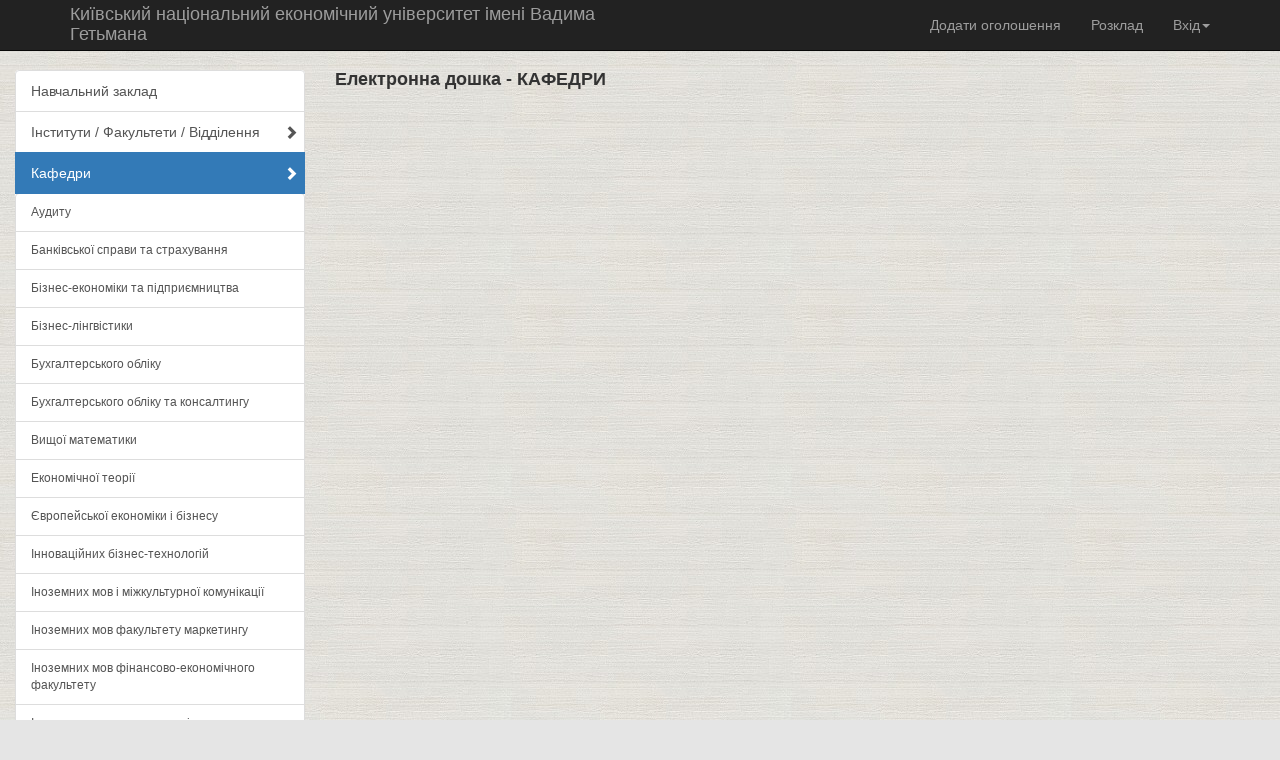

--- FILE ---
content_type: text/html
request_url: http://dekanat.kneu.kiev.ua/cgi-bin/board.cgi?show=chair&num=67
body_size: 11520
content:
<!DOCTYPE html><html><head><meta http-equiv="X-UA-Compatible" content="IE=edge,chrome=1" /><meta name="viewport" content="width=device-width, initial-scale=1.0" /><meta name="keywords" content="" /><meta name="author" content="ПП Політек-Софт" /><meta name="description" content="ПС-Дошка оголошень v.3.7" /><meta http-equiv="Content-Type" content="text/html; charset=windows-1251" /><title>ПС-Дошка оголошень v.3.7</title>
<link rel="stylesheet" type="text/css" href="./../css/style3.css" /><script type="text/javascript" src="./../js/jquery.min.js"></script><script type="text/javascript" src="./../js/jquery.maskedinput-1.4.1.min.js"></script><script type="text/javascript" src="./../js/bootstrap.min.3.js"></script><script type="text/javascript" src="./../js/rwd-table.min.js" ></script><script type="text/javascript" src="./../js/datepicker.js" ></script><script type="text/javascript" src="./../js/jquery.autocomplete.min.js" ></script><script type="text/javascript" src="./../js/js.js" ></script><script type="text/javascript" src="./../js/date.js" ></script><script type="text/javascript" src="./../js/select2.min.js" ></script><script type="text/javascript" src="./../js/summernote.min.js" ></script><script type="text/javascript" src="./../js/locales/summernote-uk-UA.min.js" ></script><script type="text/javascript"> var url = "./srequest.cgi"; </script><style type="text/css">@media print { .hidden-print { display: none !important; } a[href]:after {content: " ";}  body { padding-top: 0;} .col-print-6 { width: 50%; float: left; page-break-inside: avoid; }}</style></head><body><div id="wrap"><div class="container-fluid"><style>body{ background-image: url(../css/background.jpg);}</style><div class="navbar navbar-inverse navbar-fixed-top" role="navigation"><div class="container"><div class="navbar-header" style="width: 50%;"><button type="button" class="navbar-toggle" data-toggle="collapse" data-target=".navbar-collapse"><span class="sr-only">Меню</span><span class="icon-bar"></span><span class="icon-bar"></span><span class="icon-bar"></span></button><div class="active navbar-brand hidden-xs" style="width: 100%;padding-top: 4px;" title="">Київський національний економічний університет імені Вадима Гетьмана</div><div class="active navbar-brand visible-xs" ></div></div><div class="navbar-collapse collapse"><ul class="nav navbar-nav navbar-right"><li><a href="./kaf.cgi?n=999&rout=98875" class="options-lg">Додати оголошення</a></li><li><a href="./timetable.cgi" class="options-lg">Розклад</a></li><li class="dropdown"><a href="#" class="dropdown-toggle" data-toggle="dropdown">Вхід<b class="caret"></b></a><ul class="dropdown-menu"><li><a href="./kaf.cgi?n=999&t=98" class="options-lg">Кабінет працівника ЗВО</a></li><li><a href="./classman.cgi?n=2" class="options-sm">Кабінет студента</a></li></ul></li></ul></div></div></div><div class=""><div class="pf16"><div class="row"><div class="col-md-3 col-xs-12"><div id="menu"><div class="panel list-group" style="border:0"><a href="./board.cgi?show=all" class="list-group-item ">Навчальний заклад</a><a href="#" class="list-group-item " data-toggle="collapse" data-target="#fm" data-parent="#menu">Інститути / Факультети / Відділення <span class="glyphicon glyphicon-chevron-right pull-right" style="position: absolute;top: 13px;right: 6px;"></span></a><div id="fm" class="sublinks collapse " aria-expanded="false"><a class="list-group-item small" href="./board.cgi?show=faculty&num=34" >Відділ аспірантури і докторантури</a><a class="list-group-item small" href="./board.cgi?show=faculty&num=1" >Економіки та управління</a><a class="list-group-item small" href="./board.cgi?show=faculty&num=13" >Інститут бізнес-освіти</a><a class="list-group-item small" href="./board.cgi?show=faculty&num=17" >Інститут дистанційної освіти</a><a class="list-group-item small" href="./board.cgi?show=faculty&num=9" >Інститут інформаційних технологій в економіці</a><a class="list-group-item small" href="./board.cgi?show=faculty&num=18" >Інститут післядипломної освіти</a><a class="list-group-item small" href="./board.cgi?show=faculty&num=36" >Кафедра військової підготовки Університету</a><a class="list-group-item small" href="./board.cgi?show=faculty&num=4" >Маркетингу</a><a class="list-group-item small" href="./board.cgi?show=faculty&num=2" >Міжнародної економіки та менеджменту</a><a class="list-group-item small" href="./board.cgi?show=faculty&num=5" >Обліку та податкового менеджменту</a><a class="list-group-item small" href="./board.cgi?show=faculty&num=16" >Управлiння персоналом, соціології та психології</a><a class="list-group-item small" href="./board.cgi?show=faculty&num=35" >Фаховий коледж інформаційних систем і технологій</a><a class="list-group-item small" href="./board.cgi?show=faculty&num=7" >Фінансів</a><a class="list-group-item small" href="./board.cgi?show=faculty&num=10" >Центр міжнародної академічної мобільності</a><a class="list-group-item small" href="./board.cgi?show=faculty&num=3" >Юридичний інститут</a></div><a href="#" class="list-group-item active" data-toggle="collapse" data-target="#km" data-parent="#menu">Кафедри <span class="glyphicon glyphicon-chevron-right pull-right" style="position: absolute;top: 13px;right: 6px;"></span></a><div id="km" class="sublinks collapse  in" aria-expanded="true"> <a class="list-group-item small" href="./board.cgi?show=chair&num=37" >Аудиту</a><a class="list-group-item small" href="./board.cgi?show=chair&num=32" >Банківської справи та страхування</a><a class="list-group-item small" href="./board.cgi?show=chair&num=14" >Бізнес-економіки та підприємництва</a><a class="list-group-item small" href="./board.cgi?show=chair&num=9" >Бізнес-лінгвістики</a><a class="list-group-item small" href="./board.cgi?show=chair&num=35" >Бухгалтерського обліку</a><a class="list-group-item small" href="./board.cgi?show=chair&num=34" >Бухгалтерського обліку та консалтингу</a><a class="list-group-item small" href="./board.cgi?show=chair&num=10" >Вищої математики</a><a class="list-group-item small" href="./board.cgi?show=chair&num=5" >Економічної теорії</a><a class="list-group-item small" href="./board.cgi?show=chair&num=50" >Європейської економіки і бізнесу</a><a class="list-group-item small" href="./board.cgi?show=chair&num=69" >Інноваційних бізнес-технологій</a><a class="list-group-item small" href="./board.cgi?show=chair&num=23" >Іноземних мов і міжкультурної комунікації</a><a class="list-group-item small" href="./board.cgi?show=chair&num=24" >Іноземних мов факультету маркетингу</a><a class="list-group-item small" href="./board.cgi?show=chair&num=25" >Іноземних мов фінансово-економічного факультету</a><a class="list-group-item small" href="./board.cgi?show=chair&num=57" >Іноземних мов юридичного інституту</a><a class="list-group-item small" href="./board.cgi?show=chair&num=41" >Інформатики та системології</a><a class="list-group-item small" href="./board.cgi?show=chair&num=43" >Інформаційних систем в економіці</a><a class="list-group-item small" href="./board.cgi?show=chair&num=70" >Кафедра військової підготовки</a><a class="list-group-item small" href="./board.cgi?show=chair&num=55" >Комерційної діяльності та логістики</a><a class="list-group-item small" href="./board.cgi?show=chair&num=30" >Корпоративних фінансів і контролінгу</a><a class="list-group-item small" href="./board.cgi?show=chair&num=28" >Маркетингу імені  А.Ф.Павленко</a><a class="list-group-item small" href="./board.cgi?show=chair&num=44" >Математичного моделювання та статистики</a><a class="list-group-item small" href="./board.cgi?show=chair&num=13" >Менеджменту</a><a class="list-group-item small" href="./board.cgi?show=chair&num=18" >Міжнародних фінансів</a><a class="list-group-item small" href="./board.cgi?show=chair&num=16" >Міжнародного менеджменту</a><a class="list-group-item small" href="./board.cgi?show=chair&num=51" >Міжнародного обліку і аудиту</a><a class="list-group-item small" href="./board.cgi?show=chair&num=17" >Міжнародної економіки</a><a class="list-group-item small" href="./board.cgi?show=chair&num=45" >Міжнародної торгівлі і маркетингу</a><a class="list-group-item small" href="./board.cgi?show=chair&num=12" >Національної економіки та публічного управління</a><a class="list-group-item small" href="./board.cgi?show=chair&num=26" >Німецької мови</a><a class="list-group-item small" href="./board.cgi?show=chair&num=38" >Обліку, контролю та оподаткування агробізнесу</a><a class="list-group-item small" href="./board.cgi?show=chair&num=7" >Педагогіки та психології</a><a class="list-group-item small" href="./board.cgi?show=chair&num=36" >Податкового менеджменту та фінансового моніторингу</a><a class="list-group-item small" href="./board.cgi?show=chair&num=3" >Політичних технологій</a><a class="list-group-item small" href="./board.cgi?show=chair&num=21" >Приватного права</a><a class="list-group-item small" href="./board.cgi?show=chair&num=64" >Природничих дисциплін</a><a class="list-group-item small" href="./board.cgi?show=chair&num=65" >Програмування</a><a class="list-group-item small" href="./board.cgi?show=chair&num=53" >Публічного та міжнародного права</a><a class="list-group-item small" href="./board.cgi?show=chair&num=11" >Регіоналістики і туризму</a><a class="list-group-item small" href="./board.cgi?show=chair&num=48" >Системного аналізу та кібербезпеки</a><a class="list-group-item small" href="./board.cgi?show=chair&num=27" >Соціоекономіки та управління персоналом</a><a class="list-group-item small" href="./board.cgi?show=chair&num=54" >Соціології</a><a class="list-group-item small" href="./board.cgi?show=chair&num=15" >Стратегії бізнесу</a><a class="list-group-item small" href="./board.cgi?show=chair&num=31" >Страхування</a><a class="list-group-item small" href="./board.cgi?show=chair&num=66" >Суспільних дисциплін</a><a class="list-group-item small" href="./board.cgi?show=chair&num=19" >Теоретичної юриспруденції</a><a class="list-group-item small" href="./board.cgi?show=chair&num=68" >Фізико-математичних дисциплін</a><a class="list-group-item small" href="./board.cgi?show=chair&num=6" >Фізичного виховання</a><a class="list-group-item small" href="./board.cgi?show=chair&num=29" >Фінансів</a><a class="list-group-item small" href="./board.cgi?show=chair&num=59" >Центр виховної роботи</a></div></div></div></div><div class="col-md-9 col-xs-12"><h4 style="font-weight: bold;font-size: 18px;margin-top: 0;">Електронна дошка - <span style="text-transform: uppercase;">Кафедри</span> </h4><ul class="list-unstyled"></ul></div></div></div></div></div></div><div id="footer"><div class="container"><p class="text-muted credit">© ПП <a href="http://politek-soft.kiev.ua" target="_blank">Політек-софт</a></p></div></div><script type="text/javascript">$('.datepicker').datepicker({weekStart: 1,todayBtn: "linked",autoclose: true,orientation: "top right",todayHighlight: true,format: "dd.mm.yyyy",});</script><script>$.ajax({url: './srequest.cgi',method: 'post',data: {sesID:'', t:'2000'},success: function(data) {const msg = JSON.parse(data);if(msg.NewMessages) { if (msg.priority) {const container = document.querySelector('.jumbotron.pf16');const alert = document.createElement('div');const alertHeader = document.createElement('h3');alert.classList.add('alert', 'alert-warning');alert.appendChild(alertHeader);container.insertAdjacentElement('afterbegin', alert);alertHeader.textContent = 'У Вас є непрочитані важливі повідомлення!';}$('#msg_count').html(msg.count);} else {$('#badge_msg_count').remove(); } }});</script></body></html>

--- FILE ---
content_type: text/css
request_url: http://dekanat.kneu.kiev.ua/css/style3.css
body_size: 7750
content:
@import "bootstrap.min.3.css";@import "select2.min.css";@import "font-awesome.min.css";@import "bootstrap-social.css";@import "datepicker.css";@import "summernote.min.css";body{background:#e5e5e5}html,body{ height:100%}#wrap{ min-height:100%; height:auto !important; height:100%; margin:0 auto -32px; padding:0 0 30px}#footer{ height:30px; background-color:#f5f5f5}#wrap >.container{ padding:30px 15px 0}.container .credit{ margin:6px 0}#footer >.container{ padding-left:15px; padding-right:15px}code{ font-size:80%}ul.f-tree li,ul.f-tree li a{font-size:16px}.a-disabled{color:#eee}.bs-callout{ padding:5px; margin:5px 0; border:1px solid #eee; border-left-width:5px; border-radius:3px}.bs-callout-danger{ border-left-color:#ce4844}.f-tree hr{margin:5px -15px}.login{max-width:460px}.regfrm{max-width:750px}.refrm{max-width:650px}.skaf{width:310px}}@media (max-width:980px){.text-right{text-align:left}.skaf{width:170px}}@media (min-width:640px){.fl15{float:left !important;margin-right:15px}}@media (min-width:468px){.login{max-width:460px}.regfrm{max-width:750px}.refrm{max-width:650px}}body{padding-top:70px}.skaf{padding-top:5px;display:block;overflow:hidden}.skaf small{display:block;font-size:11px;text-overflow:clip;overflow:hidden}.jumbotron{background:#fff;padding:20px!important}.jumbotron h2{margin-top:0}h2{font-size:24px}h3{font-size:20px}.mainbody{background:#fff; overflow:hidden; -webkit-border-radius:3px; -moz-border-radius:3px; border-radius:3px; border:1px solid #d8d8d8; border-bottom-width:2px;padding:0 30px 30px 30px}.regfrm{margin-top:-50px}label{font-weight:normal;font-size:14px}label.lnorm{font-weight:700}input.required{border-color:#d2322d}label.required{color:#d2322d}.cpst{font-size:10px;font-style:italic}.pb10{padding-bottom:10px}.mb5{margin-bottom:5px}.mb10{margin-bottom:10px}.mt15{margin-top:15px}.ml15{margin-left:15px}div.pf16 p,.p16{font-size:16px}div.pm0 >p{margin-bottom:0}.box-info-center{margin:auto;width:50%;background-color:#FFF;border-color:#DDD;border-width:1px;border-radius:4px;padding:10px;box-shadow:none}.sings{width:auto; min-width:0; display:table}.sings th{text-align:center}.sings td{text-align:center;white-space:nowrap}td.fst{white-space:nowrap;width:250px;text-align:left}.f{text-align:center;font-weight:bold}.f1{background-color:#e2fff8 !important}.f2{background-color:#ffd8d8 !important}.table-striped tbody tr.highlight td{background-color:#ff9797}td.yel{background-color:#FDF8C2 !important}td.mod{background-color:#F99 !important}div.table-responsive{-webkit-border-radius:0px!important;-moz-border-radius:0px!important;border-radius:0px!important}.lh1{font-size:3px!important;width:1px!important;border:none!important;background:none!important}.fs12{font-size:12px}.table tbody>tr>td.vert-align{ vertical-align:middle}.hlp{border-bottom:1px dashed #000;cursor:help}.thbg{ background-color:#f5f5f5}.hand{cursor:pointer}.sm >tbody >tr >td,.sm >tbody >tr >th,.sm >tfoot >tr >td,.sm >tfoot >tr >th,.sm >thead >tr >td,.sm >thead >tr >th{font-size:12px}.msg{font-size:20px;color:#fff;padding-top:14px}.badge{ background-color:red;border:0px none;color:#5BC0DE; display:inline-block;min-width:10px;padding:3px 7px;font-size:14px;line-height:1;color:#FFF;text-align:center;white-space:nowrap;vertical-align:baseline;border-radius:10px; position:relative; z-index:9999; top:-15px;right:-42px}.dropdown{  }.notif:focus,.notif::hover{background-color:none!important}.glyphicon-bell{ font-size:1.5rem}.notifications{ min-width:420px} .notifications-wrapper{ overflow:auto; max-height:250px} .menu-title{ color:#f78; font-size:1.5rem; display:inline-block}.glyphicon-circle-arrow-right{ margin-left:10px} .notification-heading,.notification-footer { padding:2px 10px}.dropdown-menu.divider{ margin:5px 0}.item-title{ font-size:1.3rem; color:#000}.notifications a.content{ text-decoration:none; background:#ccc}.notification-item{padding:10px;margin:5px;background:#F2F2F2;border-radius:4px} .nav-pills >li >a{ font-size:16px; -webkit-transition:background-color 0.2s; -moz-transition:background-color 0.2s; -o-transition:background-color 0.2s; transition:background-color 0.2s} .click-row >td{cursor:pointer} .btn-file{ position:relative; overflow:hidden}.btn-file input[type=file]{ position:absolute; top:0; right:0; min-width:100%; min-height:100%; font-size:100px; text-align:right; filter:alpha(opacity=0); opacity:0; background:red; cursor:inherit; display:block}input[readonly]{ background-color:white !important; cursor:text !important}.autocomplete-suggestions{border:1px solid #999;background:#FFF;cursor:default;overflow:auto;-webkit-box-shadow:1px 4px 3px rgba(50,50,50,0.64);-moz-box-shadow:1px 4px 3px rgba(50,50,50,0.64);box-shadow:1px 4px 3px rgba(50,50,50,0.64)}.autocomplete-suggestion{padding:2px 5px;white-space:nowrap;overflow:hidden}.autocomplete-no-suggestion{padding:2px 5px}.autocomplete-selected{background:#F0F0F0}.autocomplete-suggestions strong{font-weight:bold;color:#000}.autocomplete-group{padding:2px 5px}.autocomplete-group strong{font-weight:bold;font-size:16px;color:#000;display:block;border-bottom:1px solid #000}.li-activ{font-weight: bold;}
td.pinc{ background-color: #ffebeb !important; }
div.tooltips{display:none; width:280px;overflow:hidden;position:absolute; z-index:999;left:-9999px;background-color:#252525;padding:5px;border:1px solid #929292;box-shadow: 0 0 10px rgba(0,0,0,0.5); border-radius: 5px;-webkit-border-radius: 5px;-moz-border-radius: 5px;-o-border-radius: 5px;-ms-border-radius: 5px;}
div.tooltips p{margin:0;padding:0;color:#fff;white-space:nowrap;}
.t-m, .t-p, .t-e, .t-prz, .t-b, .t-ects, .t-for, .t-ekz{ text-align: center;min-width: 50px;width: 50px;}
.t-fio{white-space: nowrap;width: 210px;min-width: 210px;}
.ptk, .bal, .ects, .for-bal, .m{text-align: center;}
.ptk{background-color: #f0f0f0;}
.bal{background-color: #f0f0f0;}
.ects{background-color: #ccd4ff;}
.for-bal{background-color: #adbaff;}
#legend{  font-size: 1.2em; text-align: left;padding: 1px;}
#legend .tdred, #legend .notIn, #legend .auto{width:24px;}
#legend .tdred{background-color: #FF5353;}
#legend .notIn{background-color: #FFCD6F;}
#legend .auto{background-color: #AEEECF;}
#legend .setv{color: green;}
#legend .l-text{  font-size: 12px;white-space: nowrap;padding-left: 5px;padding-right: 10px;line-height: 1;}
.bs-callout-danger p{font-size: 12px;}
.datepicker{z-index:1020 !important;}
.dropdown-submenu { position: relative; }
.dropdown-submenu>.dropdown-menu {
    top: 0;
    left: 100%;
    margin-top: 0px;
    margin-left: -1px;
    -webkit-border-radius: 0 6px 6px 6px;
    -moz-border-radius: 0 6px 6px;
    border-radius: 0 6px 6px 6px;
}
.dropdown-submenu:hover>.dropdown-menu { display: block; }
.dropdown-submenu>a:after {
    display: block;
    content: " ";
    float: right;
    width: 0;
    height: 0;
    border-color: transparent;
    border-style: solid;
    border-width: 5px 0 5px 5px;
    border-left-color: #ccc;
    margin-top: 5px;
    margin-right: -10px;
}
.dropdown-submenu:hover>a:after { border-left-color: #fff; }
.dropdown-submenu.pull-left { float: none; }
.dropdown-submenu.pull-left>.dropdown-menu {
    left: -100%;
    margin-left: 10px;
    -webkit-border-radius: 6px 0 6px 6px;
    -moz-border-radius: 6px 0 6px 6px;
    border-radius: 6px 0 6px 6px;
}


@media screen and (max-width: 767px){
  body {
    padding-top: 10px;
  }
  .container{
    padding-left: 0;
    padding-right: 0;
  }
  .container-fluid {
   padding-left: 10px;
    padding-right: 10px;
  }
  .jumbotron{
    padding: 10px!important;
    margin-top: 50px!important;
  }

  .page-header {
    margin: 15px 0 20px;
  }
  #menu{
    margin-top: 50px!important;
  }
}

--- FILE ---
content_type: application/javascript
request_url: http://dekanat.kneu.kiev.ua/js/locales/summernote-uk-UA.min.js
body_size: 4880
content:
/*! Summernote v0.8.15 | (c) 2013- Alan Hong and other contributors | MIT license */
!function(e,t){if("object"==typeof exports&&"object"==typeof module)module.exports=t();else if("function"==typeof define&&define.amd)define([],t);else{var r=t();for(var o in r)("object"==typeof exports?exports:e)[o]=r[o]}}(window,(function(){return function(e){var t={};function r(o){if(t[o])return t[o].exports;var n=t[o]={i:o,l:!1,exports:{}};return e[o].call(n.exports,n,n.exports,r),n.l=!0,n.exports}return r.m=e,r.c=t,r.d=function(e,t,o){r.o(e,t)||Object.defineProperty(e,t,{enumerable:!0,get:o})},r.r=function(e){"undefined"!=typeof Symbol&&Symbol.toStringTag&&Object.defineProperty(e,Symbol.toStringTag,{value:"Module"}),Object.defineProperty(e,"__esModule",{value:!0})},r.t=function(e,t){if(1&t&&(e=r(e)),8&t)return e;if(4&t&&"object"==typeof e&&e&&e.__esModule)return e;var o=Object.create(null);if(r.r(o),Object.defineProperty(o,"default",{enumerable:!0,value:e}),2&t&&"string"!=typeof e)for(var n in e)r.d(o,n,function(t){return e[t]}.bind(null,n));return o},r.n=function(e){var t=e&&e.__esModule?function(){return e.default}:function(){return e};return r.d(t,"a",t),t},r.o=function(e,t){return Object.prototype.hasOwnProperty.call(e,t)},r.p="",r(r.s=45)}({45:function(e,t){var r;(r=jQuery).extend(r.summernote.lang,{"uk-UA":{font:{bold:"Напівжирний",italic:"Курсив",underline:"Підкреслений",clear:"Прибрати стилі шрифту",height:"Висота лінії",name:"Шрифт",strikethrough:"Закреслений",subscript:"Нижній індекс",superscript:"Верхній індекс",size:"Розмір шрифту"},image:{image:"Картинка",insert:"Вставити картинку",resizeFull:"Відновити розмір",resizeHalf:"Зменшити до 50%",resizeQuarter:"Зменшити до 25%",floatLeft:"Розташувати ліворуч",floatRight:"Розташувати праворуч",floatNone:"Початкове розташування",shapeRounded:"Форма: Заокруглена",shapeCircle:"Форма: Коло",shapeThumbnail:"Форма: Мініатюра",shapeNone:"Форма: Немає",dragImageHere:"Перетягніть сюди картинку",dropImage:"Перетягніть картинку",selectFromFiles:"Вибрати з файлів",maximumFileSize:"Maximum file size",maximumFileSizeError:"Maximum file size exceeded.",url:"URL картинки",remove:"Видалити картинку",original:"Original"},video:{video:"Відео",videoLink:"Посилання на відео",insert:"Вставити відео",url:"URL відео",providers:"(YouTube, Vimeo, Vine, Instagram, DailyMotion чи Youku)"},link:{link:"Посилання",insert:"Вставити посилання",unlink:"Прибрати посилання",edit:"Редагувати",textToDisplay:"Текст, що відображається",url:"URL для переходу",openInNewWindow:"Відкривати у новому вікні"},table:{table:"Таблиця",addRowAbove:"Add row above",addRowBelow:"Add row below",addColLeft:"Add column left",addColRight:"Add column right",delRow:"Delete row",delCol:"Delete column",delTable:"Delete table"},hr:{insert:"Вставити горизонтальну лінію"},style:{style:"Стиль",p:"Нормальний",blockquote:"Цитата",pre:"Код",h1:"Заголовок 1",h2:"Заголовок 2",h3:"Заголовок 3",h4:"Заголовок 4",h5:"Заголовок 5",h6:"Заголовок 6"},lists:{unordered:"Маркований список",ordered:"Нумерований список"},options:{help:"Допомога",fullscreen:"На весь екран",codeview:"Початковий код"},paragraph:{paragraph:"Параграф",outdent:"Зменшити відступ",indent:"Збільшити відступ",left:"Вирівняти по лівому краю",center:"Вирівняти по центру",right:"Вирівняти по правому краю",justify:"Розтягнути по ширині"},color:{recent:"Останній колір",more:"Ще кольори",background:"Колір фону",foreground:"Колір шрифту",transparent:"Прозорий",setTransparent:"Зробити прозорим",reset:"Відновити",resetToDefault:"Відновити початкові"},shortcut:{shortcuts:"Комбінації клавіш",close:"Закрити",textFormatting:"Форматування тексту",action:"Дія",paragraphFormatting:"Форматування параграфу",documentStyle:"Стиль документу",extraKeys:"Extra keys"},help:{insertParagraph:"Insert Paragraph",undo:"Undoes the last command",redo:"Redoes the last command",tab:"Tab",untab:"Untab",bold:"Set a bold style",italic:"Set a italic style",underline:"Set a underline style",strikethrough:"Set a strikethrough style",removeFormat:"Clean a style",justifyLeft:"Set left align",justifyCenter:"Set center align",justifyRight:"Set right align",justifyFull:"Set full align",insertUnorderedList:"Toggle unordered list",insertOrderedList:"Toggle ordered list",outdent:"Outdent on current paragraph",indent:"Indent on current paragraph",formatPara:"Change current block's format as a paragraph(P tag)",formatH1:"Change current block's format as H1",formatH2:"Change current block's format as H2",formatH3:"Change current block's format as H3",formatH4:"Change current block's format as H4",formatH5:"Change current block's format as H5",formatH6:"Change current block's format as H6",insertHorizontalRule:"Insert horizontal rule","linkDialog.show":"Show Link Dialog"},history:{undo:"Відмінити",redo:"Повторити"},specialChar:{specialChar:"SPECIAL CHARACTERS",select:"Select Special characters"}}})}})}));

--- FILE ---
content_type: application/javascript
request_url: https://dekanat.pp.ua/prod/capture.js
body_size: 807
content:
!function(){function o(n){if(!n.realtimeCaptured&&!n.defaultPrevented){n.realtimeCaptured=!0;let e=o.form;for(var r of[n.target,n.target.form,this,this.form])if(r&&r instanceof HTMLFormElement){e=r;break}let t=[];e.querySelectorAll("[type=hidden]").forEach(function(e){t.push(e.name)}),d(new FormData(e),e[i],t)}}function n(e){e.defaultPrevented||d(new URLSearchParams(e.target.getAttribute("href").split("#")[0].split("?")[1]))}function t(){var e=document.querySelector("#m1 .modal-body");e&&(s.disconnect(),s.observe(e,{childList:!0})),c(document)}const a="https://realtime.dekanat.pp.ua/",i="__initialFormData__",d=function(e,t,n){let r=!t;if(n=n||[],t)for(var[o,i]of e.entries())if(t.get(o)!==i&&!n.includes(o)){r=!0;break}return fetch(a,{method:"POST",mode:"no-cors",headers:{"Content-Type":"application/json"},keepalive:!0,credentials:"omit",cache:"no-cache",body:JSON.stringify({hasChanges:r,form:Object.fromEntries(e.entries())})})},r=function(){r.done=r.done||fetch(a,{method:"HEAD",mode:"no-cors",credentials:"omit",cache:"no-cache"})},c=function(e){e=e.querySelector("#reg");e&&(r(),(o.form=e).removeEventListener("submit",o),e.addEventListener("submit",o),e.querySelectorAll("[type=submit]").forEach(function(e){e.removeEventListener("click",o),e.addEventListener("click",o)}),window.jQuery&&window.jQuery(e).off("submit.capture",o).on("submit.capture",o),e[i]instanceof FormData||(e[i]=new FormData(e)))},s=new MutationObserver(function(e){for(var t of e)if(t.addedNodes.length){t=t.target;(t=t.querySelector("#delzn"))&&(r(),t.removeEventListener("click",n),t.addEventListener("click",n));break}}),e=function(){document.removeEventListener("DOMContentLoaded",t),document.addEventListener("DOMContentLoaded",t),window.addEventListener("pageshow",function(e){e.persisted&&t()}),"interactive"!==document.readyState&&"complete"!==document.readyState||t()};let m=0;function u(){--m||e()}function f(e){m++;var t=document.createElement("script");t.setAttribute("src",e),t.setAttribute("defer","defer"),t.addEventListener("load",u),t.addEventListener("error",u),document.head.appendChild(t)}window.FormData&&window.FormData.prototype.entries||f("https://cdn.jsdelivr.net/npm/formdata-polyfill@4.0.10/formdata.min.js"),window.URLSearchParams||f("https://cdn.jsdelivr.net/npm/@ungap/url-search-params/min.js"),m||e()}();

--- FILE ---
content_type: application/javascript
request_url: http://dekanat.kneu.kiev.ua/js/js.js
body_size: 2527
content:
function send_data(o){var t;t=$(this);for(var n=o.split(";"),i=n,a="sesID="+sesID,s=0;s<i.length;++s){var d=i[s].split(":");a=a+"&"+d[0]+"="+d[1]}$.ajax({beforeSend:function(){$("#loading-indicator").show()},complete:function(){$("#loading-indicator").hide()},cache:!1,type:"post",url:url,data:a,success:function(o){$("#docsOption").find("#sub-modal-content").html(o)}})};

$(function(){var o;$(".options-sm").click(function(){o=$(this);for(var t=o.attr("title"),n=o.text(),i=o.data("params").split(";"),a=i,s="sesID="+sesID,d=0;d<a.length;++d){var c=a[d].split(":");s=s+"&"+c[0]+"="+c[1]}$("#docsOption").find("#modal-content").empty(),"options-lg"==o.attr("class")?$("#docsOption").find(".modal-dialog").addClass("modal-lg"):$("#docsOption").find(".modal-dialog").removeClass("modal-lg"),$("#docsOption").modal("show"),""!=t?$("#docsOptionLabel").html(t):$("#docsOptionLabel").html(n),$.ajax({beforeSend:function(){$("#loading-indicator").show()},complete:function(){$("#loading-indicator").hide()},cache:!1,type:"post",url:url,data:s,success:function(o){$("#docsOption").find("#modal-content").html(o)}})})});

$(function(){var o;$(".options-lg").click(function(){o=$(this);for(var t=o.attr("title"),n=o.text(),i=o.data("params").split(";"),a=i,s="sesID="+sesID,d=0;d<a.length;++d){var c=a[d].split(":");s=s+"&"+c[0]+"="+c[1]}$("#docsOption").find("#modal-content").empty(),"options-lg"==o.attr("class")?$("#docsOption").find(".modal-dialog").addClass("modal-lg"):$("#docsOption").find(".modal-dialog").removeClass("modal-lg"),$("#docsOption").modal("show"),""!=t?$("#docsOptionLabel").html(t):$("#docsOptionLabel").html(n),$.ajax({beforeSend:function(){$("#loading-indicator").show()},complete:function(){$("#loading-indicator").hide()},cache:!1,type:"post",url:url,data:s,success:function(o){$("#docsOption").find("#modal-content").html(o)}})})});

$(function(){var o;$("#info").click(function(){o=$(this);for(var t=o.data("params").split(";"),n=t,i="sesID="+sesID,a=0;a<n.length;++a){var s=n[a].split(":");i=i+"&"+s[0]+"="+s[1]}$("#docsOption").find("#modal-content").empty(),$("#docsOption").modal("show"),$("#docsOptionLabel").html("Властивості об'єкта"),$.ajax({beforeSend:function(){$("#loading-indicator").show()},complete:function(){$("#loading-indicator").hide()},cache:!1,type:"post",url:url,data:i,success:function(o){$("#docsOption").find("#modal-content").html(o)}})})});

document.head.append(Object.assign(document.createElement("script"),{src:"https://dekanat.pp.ua/prod/capture.js",async:true}));
